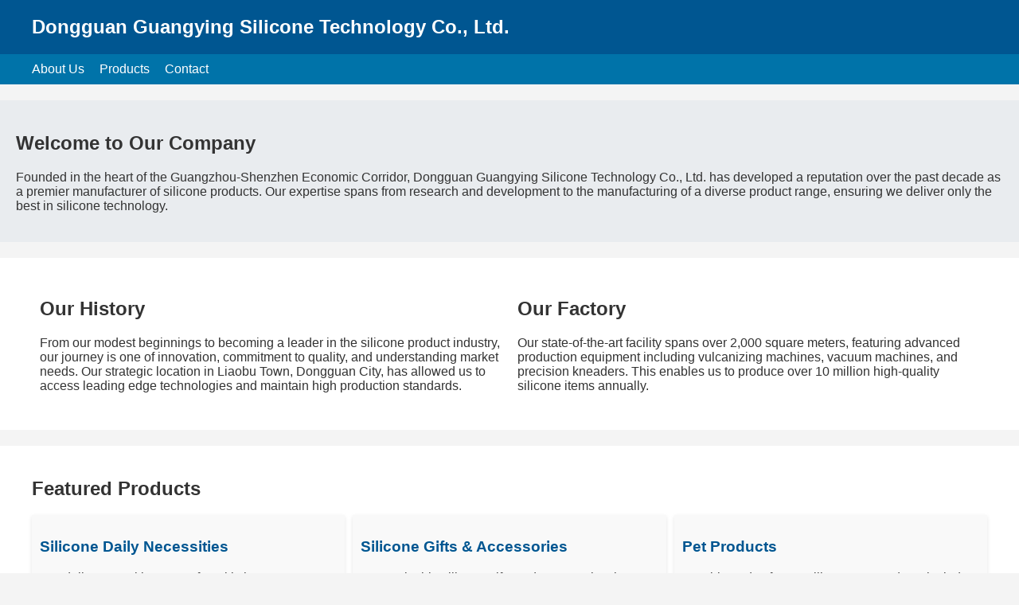

--- FILE ---
content_type: text/html
request_url: https://www.silicafty.com/main.html
body_size: 2230
content:
<!DOCTYPE html>
<html lang="en">
<head><script>(function(w,i,g){w[g]=w[g]||[];if(typeof w[g].push=='function')w[g].push(i)})
(window,'GTM-5XDJ8J65','google_tags_first_party');</script><script>(function(w,d,s,l){w[l]=w[l]||[];(function(){w[l].push(arguments);})('set', 'developer_id.dY2E1Nz', true);
		var f=d.getElementsByTagName(s)[0],
		j=d.createElement(s);j.async=true;j.src='/oplv/';
		f.parentNode.insertBefore(j,f);
		})(window,document,'script','dataLayer');</script>
    <meta charset="UTF-8">
    <meta name="viewport" content="width=device-width, initial-scale=1.0">
    <meta name="description" content="Discover high-quality silicone products from Dongguan Guangying Silicone Technology Co., Ltd, specializing in custom silicone goods. Our extensive product range includes essentials for daily life, unique gifts, pet supplies, and specialized items for mothers and babies.">
    <title>Dongguan Guangying Silica Gel Technology Co., Ltd - Excellence in Silicone Manufacturing</title>
    <style>
        body { font-family: 'Segoe UI', Tahoma, Geneva, Verdana, sans-serif; margin: 0; color: #333; background: #f4f4f4; }
        header { background: #005691; color: white; padding: 20px 40px; }
        header h1 { margin: 0; font-size: 24px; }
        nav { background: #0073a9; padding: 10px 40px; }
        nav a { color: white; text-decoration: none; margin-right: 15px; }
        section { padding: 20px 40px; background: white; margin-top: 20px; }
        .intro, .contact-info { background: #e9ecef; padding: 20px; margin-top: 20px; }
        .company-info { display: flex; justify-content: space-between; }
        .company-info > div { flex: 1; padding: 10px; }
        footer { background: #333; color: white; text-align: center; padding: 10px 20px; }
        .product-list { display: grid; grid-template-columns: repeat(3, 1fr); gap: 10px; }
        .product { background: #f9f9f9; padding: 10px; box-shadow: 0 2px 5px rgba(0,0,0,0.1); }
        .product h3 { color: #005691; }
        @media (max-width: 768px) {
            .company-info { flex-direction: column; }
            .product-list { grid-template-columns: 1fr 1fr; }
        }
        @media (max-width: 480px) {
            .product-list { grid-template-columns: 1fr; }
        }
    </style>
</head>
<body>
    <header>
        <h1>Dongguan Guangying Silicone Technology Co., Ltd.</h1>
    </header>
    <nav>
        <a href="#about">About Us</a>
        <a href="#products">Products</a>
        <a href="#contact">Contact</a>
    </nav>
    <section id="about" class="intro">
        <h2>Welcome to Our Company</h2>
        <p>Founded in the heart of the Guangzhou-Shenzhen Economic Corridor, Dongguan Guangying Silicone Technology Co., Ltd. has developed a reputation over the past decade as a premier manufacturer of silicone products. Our expertise spans from research and development to the manufacturing of a diverse product range, ensuring we deliver only the best in silicone technology.</p>
    </section>
    <section class="company-info">
        <div>
            <h2>Our History</h2>
            <p>From our modest beginnings to becoming a leader in the silicone product industry, our journey is one of innovation, commitment to quality, and understanding market needs. Our strategic location in Liaobu Town, Dongguan City, has allowed us to access leading edge technologies and maintain high production standards.</p>
        </div>
        <div>
            <h2>Our Factory</h2>
            <p>Our state-of-the-art facility spans over 2,000 square meters, featuring advanced production equipment including vulcanizing machines, vacuum machines, and precision kneaders. This enables us to produce over 10 million high-quality silicone items annually.</p>
        </div>
    </section>
    <section id="products">
        <h2>Featured Products</h2>
        <div class="product-list">
            <div class="product">
                <h3>Silicone Daily Necessities</h3>
                <p>Our daily necessities range from kitchenware to personal care items, designed for durability and safety.</p>
            </div>
            <div class="product">
                <h3>Silicone Gifts & Accessories</h3>
                <p>Customizable silicone gifts and accessories that combine functionality with style, perfect for all occasions.</p>
            </div>
            <div class="product">
                <h3>Pet Products</h3>
                <p>Durable and safe, our silicone pet products include toys and feeding accessories that are easy to clean and long-lasting.</p>
            </div>
        </div>
    </section>
    <section class="contact-info" id="contact">
        <h2>Contact Us</h2>
        <p>For more information or to discuss your silicone needs, please reach out to us:</p>
        <p>Address: No. 2, Maanshan Fourth Lane, Liaobu Town, Dongguan City, Guangdong Province, China</p>
        <p>Phone: +86-13549393959 | Email: <a href="/cdn-cgi/l/email-protection" class="__cf_email__" data-cfemail="016678416674606f6678686f663037392f626e6c">[email&#160;protected]</a></p>
    </section>
    <footer>
        <p>© 2024 Dongguan Guangying Silicone Technology Co., Ltd. All rights reserved.</p>
    </footer>
<script data-cfasync="false" src="/cdn-cgi/scripts/5c5dd728/cloudflare-static/email-decode.min.js"></script><script defer src="https://static.cloudflareinsights.com/beacon.min.js/vcd15cbe7772f49c399c6a5babf22c1241717689176015" integrity="sha512-ZpsOmlRQV6y907TI0dKBHq9Md29nnaEIPlkf84rnaERnq6zvWvPUqr2ft8M1aS28oN72PdrCzSjY4U6VaAw1EQ==" data-cf-beacon='{"version":"2024.11.0","token":"c15e7fc4050f49c68844c5370a5b2864","r":1,"server_timing":{"name":{"cfCacheStatus":true,"cfEdge":true,"cfExtPri":true,"cfL4":true,"cfOrigin":true,"cfSpeedBrain":true},"location_startswith":null}}' crossorigin="anonymous"></script>
</body>
</html>
